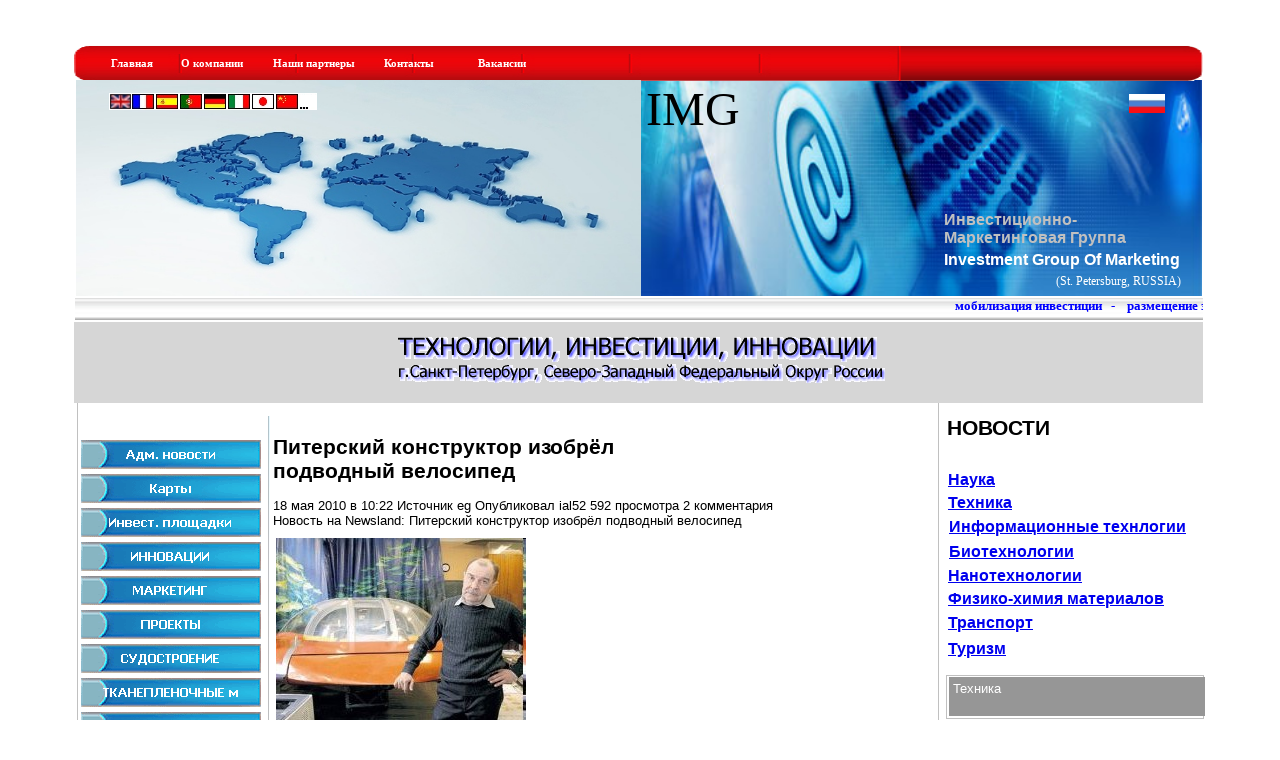

--- FILE ---
content_type: text/html
request_url: http://img-group.ru/Techn.html
body_size: 31213
content:
<!DOCTYPE HTML PUBLIC "-//W3C//DTD HTML 4.01 Transitional//EN">
<html>
<head>
<meta http-equiv="content-type" content="text/html; charset=windows-1251">
<meta name="generator" content="Web Page Maker">
<title>index</title>

                     




<meta name="perevod" content="aka Voevoda (www.voevoda.ucoz.ru)">

<style type="text/css">
/*----------Text Styles----------*/
.ws6 {font-size: 8px;}
.ws7 {font-size: 9.3px;}
.ws8 {font-size: 11px;}
.ws9 {font-size: 12px;}
.ws10 {font-size: 13px;}
.ws11 {font-size: 15px;}
.ws12 {font-size: 16px;}
.ws14 {font-size: 19px;}
.ws16 {font-size: 21px;}
.ws18 {font-size: 24px;}
.ws20 {font-size: 27px;}
.ws22 {font-size: 29px;}
.ws24 {font-size: 32px;}
.ws26 {font-size: 35px;}
.ws28 {font-size: 37px;}
.ws36 {font-size: 48px;}
.ws48 {font-size: 64px;}
.ws72 {font-size: 96px;}
.wpmd {font-size: 13px;font-family: 'Arial';font-style: normal;font-weight: normal;}
/*----------Para Styles----------*/
DIV,UL,OL /* Left */
{
 margin-top: 0px;
 margin-bottom: 0px;
}
</style>

<style type="text/css">
a.style1:link{color:#FFFFFF;text-decoration: none;}
a.style1:visited{color:#FFFFFF;text-decoration: none;}
a.style1:active{color:#FFFFFF;text-decoration: none;}
a.style1:hover{color:#FFFFFF;text-decoration: none;}
</style>
<style type="text/css">
div#container
{
	position:relative;
	width: 1134px;
	margin-top: 0px;
	margin-left: auto;
	margin-right: auto;
	text-align:left; 
}
body {text-align:center;margin:0}
</style>


<script language="JavaScript1.4" type="text/javascript">
<!--
function jsPlay(soundobj) {
 var thissound= eval("document."+soundobj);
 try {
     thissound.Play();
 }
 catch (e) {
     thissound.DoPlay();
 }
}
//-->
</script>

<script language="javascript" type="text/javascript">
<!--
function MM_swapImgRestore() {
  var i,x,a=document.MM_sr; for(i=0;a&&i<a.length&&(x=a[i])&&x.oSrc;i++) x.src=x.oSrc;
}

function MM_preloadImages() {
  var d=document; if(d.images){ if(!d.MM_p) d.MM_p=new Array();
    var i,j=d.MM_p.length,a=MM_preloadImages.arguments; for(i=0; i<a.length; i++)
    if (a[i].indexOf("#")!=0){ d.MM_p[j]=new Image; d.MM_p[j++].src=a[i];}}
}

function MM_findObj(n, d) {
  var p,i,x;  if(!d) d=document; if((p=n.indexOf("?"))>0&&parent.frames.length) {
    d=parent.frames[n.substring(p+1)].document; n=n.substring(0,p);}
  if(!(x=d[n])&&d.all) x=d.all[n]; for (i=0;!x&&i<d.forms.length;i++) x=d.forms[i][n];
  for(i=0;!x&&d.layers&&i<d.layers.length;i++) x=MM_findObj(n,d.layers[i].document);
  if(!x && d.getElementById) x=d.getElementById(n); return x;
}

function MM_swapImage() {
  var i,j=0,x,a=MM_swapImage.arguments; document.MM_sr=new Array; for(i=0;i<(a.length-2);i+=3)
   if ((x=MM_findObj(a[i]))!=null){document.MM_sr[j++]=x; if(!x.oSrc) x.oSrc=x.src; x.src=a[i+2];}
}

//-->
</script>

</head>

<body>

<div id="container">
<div id="shape1" style="position:absolute; overflow:hidden; left:4px; top:383px; width:862px; height:928px; z-index:0"><img border=0 alt="" src="images/rect44720079.gif"></div>

<div id="image19" style="position:absolute; overflow:hidden; left:536px; top:80px; width:593px; height:216px; z-index:1"><img src="images/header8.jpg" alt="" border=0 width=593 height=216></div>

<div id="image1" style="position:absolute; overflow:hidden; left:1px; top:45px; width:1129px; height:36px; z-index:2"><a href="#"><img src="images/bar00.gif" alt="" border=0 width=1129 height=36></a></div>

<div id="image2" style="position:absolute; overflow:hidden; left:188px; top:416px; width:16px; height:475px; z-index:3"><img src="images/line120.gif" alt="" border=0 width=16 height=475></div>

<div id="image3" style="position:absolute; overflow:hidden; left:2px; top:298px; width:1128px; height:22px; z-index:4"><img src="images/line5.gif" alt="" border=0 width=1128 height=22></div>

<div id="image9" style="position:absolute; overflow:hidden; left:3px; top:4630px; width:1127px; height:42px; z-index:5"><img src="images/software_09.jpg" alt="" border=0 width=1127 height=42></div>

<div id="text4" style="position:absolute; overflow:hidden; left:859px; top:251px; width:252px; height:81px; z-index:6"><div class="wpmd">
<div><font class="ws12" color="#FFFFFF"><B>&nbsp;&nbsp; Investment Group Of Marketing</B></font><font class="ws12" color="#808080"><B> </B></font></div>
<div><font class="ws12" color="#969696" face="Tahoma"><B><BR></B></font></div>
</div></div>

<div id="text8" style="position:absolute; overflow:hidden; left:573px; top:81px; width:150px; height:90px; z-index:7"><div class="wpmd">
<div><font class="ws36" face="Times New Roman">IMG </font></div>
<div><font class="ws36" face="Times New Roman"><BR></font></div>
</div></div>

<div id="image4" style="position:absolute; overflow:hidden; left:3px; top:80px; width:565px; height:216px; z-index:8"><img src="images/Continents.JPG" alt="" border=0 width=565 height=216></div>

<div id="text9" style="position:absolute; overflow:hidden; left:983px; top:274px; width:150px; height:90px; z-index:9"><div class="wpmd">
<div><font class="ws9" color="#FFFFFF" face="Times New Roman">(St. Petersburg, RUSSIA)</font></div>
</div></div>

<div id="text7" style="position:absolute; overflow:hidden; left:427px; top:4646px; width:327px; height:38px; z-index:10"><div class="wpmd">
<div><font class="ws8" color="#000000" face="Tahoma">2002-2010 Your Web Site Corporation. All rights reserved.</font></div>
</div></div>

<div id="text13" style="position:absolute; overflow:hidden; left:108px; top:57px; width:75px; height:19px; z-index:11"><a href="#"><div class="wpmd">
<div><font class="ws8" face="Tahoma"><B><a href="Serv.html" title="" class="style1">О компании</a></B></font></div>
</div></a></div>

<div id="text14" style="position:absolute; overflow:hidden; left:200px; top:57px; width:94px; height:19px; z-index:12"><a href="#"><div class="wpmd">
<div><font class="ws8" face="Tahoma"><B><a href="Partners.html" title="" class="style1">Наши партнеры</a></B></font></div>
</div></a></div>

<div id="text15" style="position:absolute; overflow:hidden; left:316px; top:57px; width:50px; height:30px; z-index:13"><a href="#"><div class="wpmd">
<div><font class="ws8" color="#FFFFFF" face="Tahoma"><B><BR></B></font></div>
</div></a></div>

<div id="text16" style="position:absolute; overflow:hidden; left:405px; top:57px; width:65px; height:20px; z-index:14"><a href="#"><div class="wpmd">
<div><font class="ws8" face="Tahoma"><B><a href="Vakans.html" title="" class="style1">Вакансии</a></B></font></div>
</div></a></div>

<div id="text17" style="position:absolute; overflow:hidden; left:311px; top:57px; width:71px; height:18px; z-index:15"><a href="#"><div class="wpmd">
<div><font class="ws8" face="Tahoma"><B><a href="Contacts.html" title="" class="style1">Контакты</a></B></font></div>
</div></a></div>

<div id="text21" style="position:absolute; overflow:hidden; left:63px; top:79px; width:150px; height:90px; z-index:16"><div class="wpmd">
<div><font class="ws12" color="#FFFFFF" face="Times New Roman"><BR></font></div>
</div></div>

<div id="shape3" style="position:absolute; overflow:hidden; left:1px; top:322px; width:1129px; height:81px; z-index:17"><img border=0 alt="" src="images/shape40535500.gif"></div>

<div id="art1" style="position:absolute; overflow:hidden; left:324px; top:330px; width:481px; height:33px; z-index:18"><img border=0 alt="ТЕХНОЛОГИИ, ИНВЕСТИЦИИ, ИННОВАЦИИ
" src="images/art39948109.gif"></div>

<div id="image5" style="position:absolute; overflow:hidden; left:3px; top:942px; width:196px; height:25px; z-index:19; background-color:#969696"><img src="images/new_releases_s.gif" alt="" border=0 width=196 height=25></div>

<div id="marquee4" style="position:absolute; overflow:hidden; left:9px; top:966px; width:195px; height:333px; z-index:20">
<marquee width="195" height="333" direction="Up" scrolldelay="250">
<div class="wpmd">
<div><font class="ws9" color="#666699">В ближайшие 3 года крупнейшее нефтегазодобывающее предприятие - акционерная компания "ТНК-ВР Менеджмент" планирует инвестировать в геологоразведку РФ порядка $200 млн.&nbsp; </font></div>
<div><font class="ws9" color="#666699"><BR></font></div>
<div><font class="ws9" color="#666699">За 6 лет "ТНК- ВР Менеджмент" было инвестировано $472 млн., открыто 15 месторождений. Прирост запасов составил 127 млн. тонн извлекаемых запасов. Таким образом, были подготовлены запасы на Восточном Увате - Урне и Усть-Теггуссе. "В прошлом году на Восточном Увате мы добыли почти 2 млн. тонн нефти. В этом планируем порядка 3,4 млн. тонн" </font></div>
<div><font class="ws9" color="#666699"><BR></font></div>
<div><font class="ws9" color="#666699">ТНК-ВР инвестирует в разведку недр России $200 млн</font></div>
<div><font class="ws9" color="#666699">В ближайшие 3 года крупнейшее нефтегазодобывающее...&nbsp;&nbsp; </font></div>
<div><font class="ws9"><a href="http://libymax.ru/?p=4451" class="style1">http://libymax.ru/?p=4451</a></font></div>
<div><font class="ws9" color="#666699"><BR></font></div>
<div><font class="ws9" color="#666699"><BR></font></div>
<div><font class="ws9" color="#666699"><B><BR></B></font></div>
</div></marquee>
</div>

<div id="text10" style="position:absolute; overflow:hidden; left:10px; top:948px; width:159px; height:52px; z-index:21"><div class="wpmd">
<div><font class="ws9" color="#666699"><B>НОВОСТИ</B></font></div>
<div><font class="ws9" color="#666699"><B><BR></B></font></div>
<div><font class="ws9" color="#666699"><BR></font></div>
</div></div>

<div id="image6" style="position:absolute; overflow:hidden; left:241px; top:4577px; width:28px; height:47px; z-index:22"><img src="images/bot2.gif" alt="" border=0 width=28 height=47></div>

<div id="image7" style="position:absolute; overflow:hidden; left:4px; top:4575px; width:237px; height:53px; z-index:23"><img src="images/bot1.gif" alt="" border=0 width=237 height=53></div>

<div id="image10" style="position:absolute; overflow:hidden; left:267px; top:4577px; width:863px; height:50px; z-index:24; background-color:#808080"><img src="images/botmenu_bg.gif" alt="" border=0 width=863 height=50></div>

<div id="image13" style="position:absolute; overflow:hidden; left:385px; top:4300px; width:28px; height:47px; z-index:25"><img src="images/topmenu_img1.gif" alt="" border=0 width=28 height=47></div>

<div id="image14" style="position:absolute; overflow:hidden; left:198px; top:4300px; width:187px; height:47px; z-index:26"><img src="images/users_feedback_s.gif" alt="" border=0 width=187 height=47></div>

<div id="image15" style="position:absolute; overflow:hidden; left:413px; top:4299px; width:457px; height:47px; z-index:27"><img src="images/products_b.gif" alt="" border=0 width=457 height=47></div>

<div id="art2" style="position:absolute; overflow:hidden; left:324px; top:360px; width:489px; height:24px; z-index:28"><img border=0 alt="г.Санкт-Петербург, Северо-Западный Федеральный Округ России
" src="images/art60894703.gif"></div>

<div id="text3" style="position:absolute; overflow:hidden; left:871px; top:211px; width:186px; height:80px; z-index:29"><div class="wpmd">
<div><font class="ws12" color="#C0C0C0"><B>Инвестиционно-Маркетинговая Группа</B></font></div>
<div><font class="ws12" color="#C0C0C0"><B><BR></B></font></div>
<div><font class="ws12" color="#969696" face="Tahoma"><B><BR></B></font></div>
</div></div>

<div id="text5" style="position:absolute; overflow:hidden; left:38px; top:57px; width:51px; height:21px; z-index:30"><a href="index.html"><div class="wpmd">
<div><font class="ws8" face="Tahoma"><B><a href="index.html" title="" class="style1">Главная</a></B></font></div>
</div></a></div>

<div id="image11" style="position:absolute; overflow:hidden; left:1056px; top:94px; width:36px; height:19px; z-index:31"><a href="index.html"><img src="images/Flag_Rus.jpg" alt="" border=0 width=36 height=19></a></div>

<div id="image12" style="position:absolute; overflow:hidden; left:36px; top:93px; width:208px; height:17px; z-index:32"><img src="images/Tr-8.JPG" alt="" border=0 width=208 height=17></div>

<div id="marquee1" style="position:absolute; overflow:hidden; left:1px; top:298px; width:1129px; height:20px; z-index:33">
<marquee width="1129" height="20">
<div class="wpmd">
<div><font color="#0000FF" face="Times New Roman"><B>мобилизация инвестиции&nbsp;&nbsp; -&nbsp;&nbsp;&nbsp; размещение заказов на верфях&nbsp;&nbsp;&nbsp; России&nbsp;&nbsp;&nbsp; -&nbsp;&nbsp;&nbsp; размещение&nbsp; заказов&nbsp; относительно металлообработки&nbsp; и изделий&nbsp; машиностроения&nbsp;&nbsp;&nbsp; -&nbsp;&nbsp; торговые операции&nbsp;&nbsp; -&nbsp;&nbsp; консультационные услуги для иностранных клиентов&nbsp;&nbsp; -&nbsp;&nbsp; mobilization of&nbsp; investment&nbsp;&nbsp; -&nbsp;&nbsp;&nbsp; placing of orders for shipyards of&nbsp; Russia&nbsp;&nbsp;&nbsp; -&nbsp;&nbsp; placing of&nbsp; orders for metal rolling and machine building products&nbsp;&nbsp; -&nbsp;&nbsp;&nbsp; trading operations&nbsp;&nbsp;&nbsp; -&nbsp;&nbsp;&nbsp; consulting services for foreign clients</B></font></div>
</div></marquee>
</div>

<div id="text11" style="position:absolute; overflow:hidden; left:874px; top:416px; width:255px; height:34px; z-index:34"><div class="wpmd">
<div><font class="ws16"><B>НОВОСТИ</B></font></div>
<div><font class="ws12"><B><BR></B></font></div>
<div><font class="ws12"><B>Наука</B></font></div>
<div><font class="ws12"><B>Техника</B></font></div>
<div><font class="ws12"><B>Информационные технлогии</B></font></div>
<div><font class="ws12"><B>Биотехнологии</B></font></div>
<div><font class="ws12"><B>Нанотхнологии</B></font></div>
<div><font class="ws12"><B>Физико-химия материалов</B></font></div>
<div><font class="ws12"><B>Транспорт</B></font></div>
<div><font class="ws12"><B>Туризм</B></font> </div>
<div><BR></div>
</div></div>

<div id="shape2" style="position:absolute; overflow:hidden; left:873px; top:675px; width:258px; height:44px; z-index:35"><img border=0 alt="" src="images/shape4197343.gif"></div>

<div id="shape4" style="position:absolute; overflow:hidden; left:876px; top:677px; width:256px; height:39px; z-index:36"><img border=0 alt="" src="images/shape4197344.gif"></div>

<div id="text19" style="position:absolute; overflow:hidden; left:875px; top:471px; width:127px; height:23px; z-index:37"><div class="wpmd">
<div><font class="ws12"><B><a href="Nauk.html" title="">Наука</a></B></font></div>
</div></div>

<div id="text20" style="position:absolute; overflow:hidden; left:875px; top:494px; width:131px; height:25px; z-index:38"><div class="wpmd">
<div><font class="ws12"><B><a href="Techn.html" title="">Техника</a></B></font></div>
</div></div>

<div id="text22" style="position:absolute; overflow:hidden; left:876px; top:518px; width:254px; height:29px; z-index:39"><a href="#"><div class="wpmd">
<div><font class="ws12"><B><a href="Inform_techn.html" title="">Информационные технлогии</a></B></font></div>
</div></a></div>

<div id="text23" style="position:absolute; overflow:hidden; left:876px; top:543px; width:186px; height:29px; z-index:40"><div class="wpmd">
<div><font class="ws12"><B><a href="Bio_techn.html" title="">Биотехнологии</a></B></font></div>
</div></div>

<div id="text24" style="position:absolute; overflow:hidden; left:875px; top:567px; width:187px; height:29px; z-index:41"><div class="wpmd">
<div><font class="ws12"><B><a href="Nanotechn.html" title="">Нанотехнологии</a></B></font></div>
</div></div>

<div id="text25" style="position:absolute; overflow:hidden; left:875px; top:590px; width:231px; height:29px; z-index:42"><div class="wpmd">
<div><font class="ws12"><B><a href="Phus_Chem.html" title="">Физико-химия материалов</a></B></font></div>
</div></div>

<div id="text26" style="position:absolute; overflow:hidden; left:875px; top:614px; width:186px; height:29px; z-index:43"><div class="wpmd">
<div><font class="ws12"><B><a href="Transp.html" title="">Транспорт</a></B></font></div>
</div></div>

<div id="text27" style="position:absolute; overflow:hidden; left:875px; top:640px; width:193px; height:29px; z-index:44"><div class="wpmd">
<div><font class="ws12"><B><a href="Turismus.html" title="">Туризм</a></B></font></div>
</div></div>

<div id="text28" style="position:absolute; overflow:hidden; left:880px; top:681px; width:170px; height:44px; z-index:45"><div class="wpmd">
<div><font color="#FFFFFF">Техника</font></div>
</div></div>

<div id="shape5" style="position:absolute; overflow:hidden; left:872px; top:722px; width:260px; height:3848px; z-index:46"><img border=0 alt="" src="images/shape6177031.gif"></div>

<div id="text29" style="position:absolute; overflow:hidden; left:874px; top:736px; width:258px; height:3830px; z-index:47"><div class="wpmd">
<div><a href="Techn.html" title="">Питерский конструктор изобрёл подводный велосипед</a></div>
<div><BR></div>
<div><a href="http://www.vesti.ru/videos?vid=264684" title="">Подводный Велосипед как научная сенсация (видео)</a></div>
<div><a href="http://www.vesti.ru/videos?vid=264684" title="" class="style1">http://www.vesti.ru/videos?vid=264684</a>&nbsp;&nbsp; </div>
<div><a href="Techn.html" title="">Чубайс гарантирует, что российские светодиоды не сгорят на работе</a> </div>
<div>&nbsp; </div>
<div><a href="http://www.vesti.ru/videos?vid=264680" title="">В Дании создали самый умный и самый экологичный дом</a> </div>
<div>&nbsp; </div>
<div><a href="http://www.bbc.co.uk/russian/interactivity/2010/03/100312_visualising_the_internet.shtml" title="">География Интернета</a> </div>
<div>&nbsp; </div>
<div><a href="http://www.membrana.ru/lenta/?10304" title="">Испытан научный робот с зарядкой от океана </a></div>
<div> </div>
<div><a href="http://www.membrana.ru/articles/tf/2009/08/21/140300.html?wire=mainsection" title="">Складной француз Mobiky Genius покорил Москву одним движением </a></div>
<div> </div>
<div><a href="http://www.membrana.ru/articles/tf/2009/10/13/165000.html?wire=section" title="">Невидимый вентилятор загадочно умножает воздух </a></div>
<div> </div>
<div><a href="http://creep.ru/multimedia/1161040954-3d-displej-ot-toshiba-ne-trebuyushhij-ispolzovanie-ochkov.html" title="">3D дисплей от TOSHIBA не требующий использование очков </a></div>
<div>&nbsp; </div>
<div><a href="http://science.km.ru/magazin/view.asp?id=8F567B6BCEFC456183127DF28F4755FA " title="">Винтовка с изменяемой скоростью пули</a> </div>
<div><BR></div>
<div><a href="http://www.gzt.ru/topnews/science/-amerikantsy-nauchilisj-izvlekatj-energiyu-iz-/304813.html?from=1columnupfromindex " title="">Американцы научились извлекать энергию из воздуха&nbsp; (См.)</a></div>
<div><BR></div>
<div><BR></div>
</div></div>

<div id="image17" style="position:absolute; overflow:hidden; left:203px; top:538px; width:250px; height:188px; z-index:48"><img src="images/paste4.jpg" alt="" border=0 width=250 height=188></div>

<div id="text2" style="position:absolute; overflow:hidden; left:202px; top:1128px; width:412px; height:22px; z-index:49"><div class="wpmd">
<div><a href="http://www.vesti.ru/doc.html?id=348800" title="">http://www.vesti.ru/doc.html?id=348800</a></div>
</div></div>

<div id="text12" style="position:absolute; overflow:hidden; left:197px; top:1352px; width:642px; height:1004px; z-index:50"><div class="wpmd">
<div><font class="ws12"><B>Чубайс гарантирует, что российские светодиоды не сгорят на работе</B></font></div>
<div>Автор: Александр Христенко</div>
<div> &nbsp; &nbsp; &nbsp; &nbsp;</div>
<div><BR></div>
<div>&nbsp; Уже в середине года Россия начнёт выпускать собственные светодиоды в промышленном масштабе. Первое в стране предприятие заработает в Санкт-Петербурге. Об этом глава РОСНАНО Анатолий Чубайс сообщил сегодня президенту Медведеву. Технологию производства разработали отечественные специалисты. Светодиодные лампы дороже обычных, но зато существенно экономят электроэнергию и служат в 50 раз дольше.</div>
<div><BR></div>
<div>С недавнего времени работы у сотрудников, устанавливающих дорожные знаки, прибавилось. Придать знакомую форму дорожного знака листу металла и наклеить яркую пленку недостаточно: нужны места под несколько десятков светодиодов. С ними указатель "Уступи дорогу", "Объезд" или "Пешеходный переход" не просто оживает, знак гораздо лучше читается на дороге. А автомобильный стоп-сигнал на светодиодах загорается в разы быстрее обычного. Теперь быстрее станет и путь этих световых элементов к российскому потребителю.</div>
<div><BR></div>
<div>"Мы на стадии завершения строительства первого российского промышленного предприятия по изготовлению светодиодов на основе российской технологии. Все, что интересно...", - стал рассказывать президенту о производстве светодиодов генеральный директор госкорпорации РОСНАНО Анатолий Чубайс.</div>
<div>"А где он будет?" – нетерпеливо перебивает его Дмитрий Медведев.</div>
<div><BR></div>
<div>- В Питере.</div>
<div>- В Питере?</div>
<div>- Да, оно будет в Питере. Авторы технологии - питерские молодые ученые с Физтеха, которые уехали лет восемь назад за рубеж, а мы их привлекли назад. И они сами питерские ребята.</div>
<div>- А иногда в Москву уезжают, а иногда...</div>
<div>- А иногда уезжают за рубеж, а потом возвращаются. Но надо отдать должное, то, что сделали эти молодые учёные, в общем, находится просто на самом высоком мировом уровне по эффективности самих светодиодов.</div>
<div><BR></div>
<div>Эффективность - это в том числе показатель "цена-качество". Когда речь о крупных объектах, как, например, Ленинградский вокзал - некоторые его платформы уже перевели на светодиоды. Срок окупаемости несколько лет. Впрочем, и заботиться о замене светильников нового типа не придётся годами.</div>
<div><BR></div>
<div>"А как со стоимостью быть? Это то, что волнует огромное количество наших людей. Вот я смотрю в Интернете и в других местах пишут: "Всё это хорошо, конечно, что вы решили уйти там от ламп накаливания, перейти к энергосберегающим технологиям, к современным носителям света. Но если их будут предлагать за гигантские деньги, то тогда это ударит по карману". У нас есть понимание, сколько это будет стоить в случае перехода в серию?" – задал ещё один важный вопрос президент.</div>
<div><BR></div>
<div>"Цена светодиодной лампочки будет дороже, чем обычной, - признал Анатолий Чубайс. - А по сроку службы, если обычная лампочка - это тысяча часов работы, то эта будет служить около 50 тысяч часов. Практически это означает, что лампочка вечная, которая просто не умеет перегорать".</div>
<div><BR></div>
<div>То, что российские светодиоды не сгорят на работе, как это бывает с такими изделиями из некоторых стран, Чубайс гарантировал. Президент, в свою очередь, объяснил, почему Россия не копирует полностью опыт других стран в области энергосбережения.</div>
<div><BR></div>
<div>"В некоторых близких нам странах принято решение выкрутить лампочки накаливания, в переносном смысле этого слова, за один день. Они пошли на это. Мне было сказано, что даже за несколько месяцев было сэкономлено огромное количество электроэнергии в масштабах этих государств. Мы выбрали довольно аккуратный путь, потому что у нас экономика существенно больше, и людей гораздо больше. Но, тем не менее, путь в этом направлении уже необратимый, в обратную он сторону не пойдёт", - заверил Дмитрий Медведев.</div>
<div><BR></div>
<div>Первый российский завод по производству отечественных светодиодов должен заработать уже через несколько месяцев. </div>
<div><BR></div>
<div>http://www.vesti.ru/doc.html?id=348736 </div>
</div></div>

<div id="hr1" style="position:absolute; overflow:hidden; left:180px; top:2396px; width:688px; height:17px; z-index:51">
<hr size=2 width=688>
</div>

<div id="nav10d" style="position:absolute; left:8px; top:440px; z-index:52"><a onMouseOut="MM_swapImgRestore()" onMouseOver="MM_swapImage('nav10','','images/nav83260620a.gif',1)" href="Adm_News.html"><img name="nav10" onLoad="MM_preloadImages('images/nav83260620a.gif')" alt="" border=0 src="images/nav83260620i.gif"></a></div>
<div id="nav11d" style="position:absolute; left:8px; top:474px; z-index:52"><a onMouseOut="MM_swapImgRestore()" onMouseOver="MM_swapImage('nav11','','images/nav83260621a.gif',1)" href="karts_1.html"><img name="nav11" onLoad="MM_preloadImages('images/nav83260621a.gif')" alt="" border=0 src="images/nav83260621i.gif"></a></div>
<div id="nav12d" style="position:absolute; left:8px; top:508px; z-index:52"><a onMouseOut="MM_swapImgRestore()" onMouseOver="MM_swapImage('nav12','','images/nav83260622a.gif',1)" href="INVEST_Pl.html"><img name="nav12" onLoad="MM_preloadImages('images/nav83260622a.gif')" alt="" border=0 src="images/nav83260622i.gif"></a></div>
<div id="nav13d" style="position:absolute; left:8px; top:542px; z-index:52"><a onMouseOut="MM_swapImgRestore()" onMouseOver="MM_swapImage('nav13','','images/nav83260623a.gif',1)" href="INNOV.html"><img name="nav13" onLoad="MM_preloadImages('images/nav83260623a.gif')" alt="" border=0 src="images/nav83260623i.gif"></a></div>
<div id="nav14d" style="position:absolute; left:8px; top:576px; z-index:52"><a onMouseOut="MM_swapImgRestore()" onMouseOver="MM_swapImage('nav14','','images/nav83260624a.gif',1)" href="MARKETS.html"><img name="nav14" onLoad="MM_preloadImages('images/nav83260624a.gif')" alt="" border=0 src="images/nav83260624i.gif"></a></div>
<div id="nav15d" style="position:absolute; left:8px; top:610px; z-index:52"><a onMouseOut="MM_swapImgRestore()" onMouseOver="MM_swapImage('nav15','','images/nav83260625a.gif',1)" href="PROJECTS.html"><img name="nav15" onLoad="MM_preloadImages('images/nav83260625a.gif')" alt="" border=0 src="images/nav83260625i.gif"></a></div>
<div id="nav16d" style="position:absolute; left:8px; top:644px; z-index:52"><a onMouseOut="MM_swapImgRestore()" onMouseOver="MM_swapImage('nav16','','images/nav83260626a.gif',1)" href="http://www.img3000.com"><img name="nav16" onLoad="MM_preloadImages('images/nav83260626a.gif')" alt="" border=0 src="images/nav83260626i.gif"></a></div>
<div id="nav17d" style="position:absolute; left:8px; top:678px; z-index:52"><a onMouseOut="MM_swapImgRestore()" onMouseOver="MM_swapImage('nav17','','images/nav83260627a.gif',1)" href="TKANS_pl.html"><img name="nav17" onLoad="MM_preloadImages('images/nav83260627a.gif')" alt="" border=0 src="images/nav83260627i.gif"></a></div>
<div id="nav18d" style="position:absolute; left:8px; top:712px; z-index:52"><a onMouseOut="MM_swapImgRestore()" onMouseOver="MM_swapImage('nav18','','images/nav83260628a.gif',1)" href="#"><img name="nav18" onLoad="MM_preloadImages('images/nav83260628a.gif')" alt="" border=0 src="images/nav83260628i.gif"></a></div>
<div id="nav19d" style="position:absolute; left:8px; top:746px; z-index:52"><a onMouseOut="MM_swapImgRestore()" onMouseOver="MM_swapImage('nav19','','images/nav83260629a.gif',1)" href="#"><img name="nav19" onLoad="MM_preloadImages('images/nav83260629a.gif')" alt="" border=0 src="images/nav83260629i.gif"></a></div>
<div id="nav110d" style="position:absolute; left:8px; top:780px; z-index:52"><a onMouseOut="MM_swapImgRestore()" onMouseOver="MM_swapImage('nav110','','images/nav832606210a.gif',1)" href="#"><img name="nav110" onLoad="MM_preloadImages('images/nav832606210a.gif')" alt="" border=0 src="images/nav832606210i.gif"></a></div>
<div id="nav111d" style="position:absolute; left:8px; top:814px; z-index:52"><a onMouseOut="MM_swapImgRestore()" onMouseOver="MM_swapImage('nav111','','images/nav832606211a.gif',1)" href="#"><img name="nav111" onLoad="MM_preloadImages('images/nav832606211a.gif')" alt="" border=0 src="images/nav832606211i.gif"></a></div>
<div id="nav112d" style="position:absolute; left:8px; top:848px; z-index:52"><a onMouseOut="MM_swapImgRestore()" onMouseOver="MM_swapImage('nav112','','images/nav832606212a.gif',1)" href="#"><img name="nav112" onLoad="MM_preloadImages('images/nav832606212a.gif')" alt="" border=0 src="images/nav832606212i.gif"></a></div>

<div id="text1" style="position:absolute; overflow:hidden; left:200px; top:435px; width:667px; height:728px; z-index:53"><div class="wpmd">
<div><font class="ws16"><B>Питерский конструктор изобрёл </B></font></div>
<div><font class="ws16"><B>подводный велосипед</B></font></div>
<div><BR></div>
<div>18 мая 2010 в 10:22 Источник eg Опубликовал ial52 592 просмотра 2 комментария</div>
<div>Новость на Newsland: Питерский конструктор изобрёл подводный велосипед</div>
<div><BR></div>
<div><BR></div>
<div><BR></div>
<div><BR></div>
<div><BR></div>
<div><BR></div>
<div><BR></div>
<div><BR></div>
<div><BR></div>
<div><BR></div>
<div><BR></div>
<div><BR></div>
<div><BR></div>
<div>Владимир Тарадонов надеется, что на нём смогут покататься гости Олимпиады в Сочи</div>
<div>Конструктор из Петербурга Владимир ТАРАДОНОВ придумал велик, на котором можно кататься под водой. Крутить педали просто, и управляется аппарат легко - при помощи джойстика.</div>
<div>Изобретатель недаром назвал свой подводный велосипед «Голубой космос» - внешне «подвелик» Владимира Тарадонова напоминает летающую тарелку. Внутри два удобных кресла и две пары педалей, хотя плавать на нем можно и одному. Корпус целиком прозрачный, поэтому ничто не мешает любоваться красотами подводного мира. Но самое главное, работает чудо-аппарат по совершенно новому принципу.</div>
<div>&nbsp;&nbsp; Эффект чайника</div>
<div>- Если использовать традиционные винты, то ни один самый крепкий спортсмен на подводном велосипеде далеко не уедет, поэтому мы изменили принцип движения, - рассказывает Тарадонов. - Наша конструкция основана на эффекте Коанды. Обращали внимание, как струя из чайника при небольшом наклоне начинает «липнуть» к носику, проливаясь вместо чашки на стол? Объясняется это тем, что наружная стенка носика препятствует поступлению воздуха, создавая вихрь и понижая давление в зоне между стенкой носика и струей. На основе этого эффекта строится одно из направлений струйной пневмоавтоматики.</div>
<div><BR></div>
<div>В передней части «велосипеда» стоят обтекатели, в них - гребные колесики, которые всасывают воду через щели. Потом они выталкивают ее на корпус, создавая на его поверхности тягу. Затем вода обтекает велосипед, а на корме опять всасывается в щель и выплевывается. На испытаниях модели «Голубого космоса» присутствовал научный консультант НАТО по кораблестроению. Он смотрел, как подводный велик накручивает круги по бассейну, и никак не мог понять, где же у него винты? Тарадонов отшутился, мол, у вас над Невадой НЛО летают? А у нас они плавают!</div>
<div><BR></div>
<div>Изобретатель надеется, что гости Олимпиады в Сочи смогут покататься на подводном велике.</div>
<div>http://www.newsland.ru/News/Detail/id/504288/ </div>
<div><BR></div>
<div><BR></div>
<div><BR></div>
<div><BR></div>
</div></div>

<div id="text6" style="position:absolute; overflow:hidden; left:13px; top:4588px; width:94px; height:21px; z-index:54"><a href="#"><div class="wpmd">
<div><font face="Tahoma"><B>Карта сайта</B></font></div>
</div></a></div>


</div></body>
</html>
